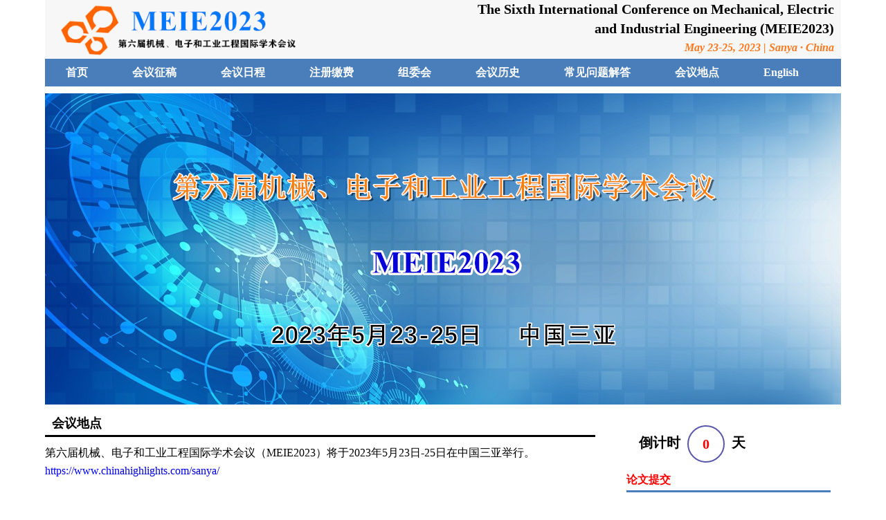

--- FILE ---
content_type: text/html; charset=utf-8
request_url: http://www.icmeie.com/2023/VenueCn.aspx
body_size: 13257
content:


<!DOCTYPE html>

<html xmlns="http://www.w3.org/1999/xhtml">
<head><meta name="viewport" content="width=device-width, initial-scale=1.0" /><meta http-equiv="Content-Type" content="text/html; charset=utf-8" /><title>
	第六届机械、电子和工业工程国际学术会议 (MEIE2023)
</title><meta name="keywords" content="会议,三亚,MEIE,MEIE2023,机械工程,电子工程,工业工程" /><meta name="description" content="第六届机械、电子和工业工程国际学术会议（MEIE2023）将于2023年5月23日-25日在中国三亚举行。MEIE2023旨在为来自世界各地的学者、专家和研究人员提供交流平台，共享在机械工程、电子工程或工业工程等相关领域的研究经验和最新成果，探讨未来研究发展方向以及促进世界范围内的项目合作。谨代表组委会诚挚地邀请相关领域的专家学者和研究人员参加MEIE2023，相聚三亚，共同探讨该领域的科学与技术发展问题。" /><link href="css/style.css?v=1.0.0.7" rel="stylesheet" type="text/css" /><link rel="stylesheet" href="owl-carousel/owl.carousel.css" /><link rel="stylesheet" href="owl-carousel/owl.theme.css" />
    <script src="js/jquery-1.9.1.min.js"></script>
    <script src="owl-carousel/owl.carousel.js"></script>

    <style type="text/css">
      
    </style>
    <script type="text/javascript">
        $(document).ready(function () {
            var owl = $("#owl-demo");
            if (owl) {
                owl.owlCarousel({
                    navigation: true,
                    singleItem: true,
                    transitionStyle: "fade",
                    autoPlay: 4000,
                    stopOnHover: true,
                    navigation: false,
                    pagination: false
                });
            }
        });
    </script>
    <script>
        var _hmt = _hmt || [];
        (function () {
            var hm = document.createElement("script");
            hm.src = "https://hm.baidu.com/hm.js?ce8d5deafa09a6f4d0cd6c1509044f0e";
            var s = document.getElementsByTagName("script")[0];
            s.parentNode.insertBefore(hm, s);
        })();
</script>

    
</head>
<body>

    

    
    <div class="nav">
        <div class="container" style="height: 85px; background-color: #f7f7f7;">

            <span class="logo">
                <img src="images/bg/LOGO.png?v=1.0.1" alt="MEIE2023 - 第六届机械、电子和工业工程国际学术会议" />
            </span>
            <span class="logo_right"><b>
                <span style="font-size: 20px;">The Sixth International Conference on Mechanical, Electric
                    <br />
                    and Industrial Engineering (MEIE2023)
                    <br />
                </span>
                <i>May 23-25, 2023 | Sanya · China
                    
                   </i><br />
                
            </b>
            </span>

        </div>
        <div class="MP_DaoHang">
            <div class="container">
                <ul class="menu menu_Cn">
                    <li><a href="DefaultCn.aspx" title="MEIE2023 首页">首页</a></li>
                    <li><a href="CFPCn.aspx" title="MEIE2023 会议征稿">会议征稿</a></li>
                    <li><a href="CPCn.aspx" title="MEIE2023 会议日程">会议日程</a></li>
                    <li><a href="RegistrationCn.aspx" title="MEIE2023 注册缴费">注册缴费</a></li>
                    <li><a href="CommitteeCn.aspx" title="MEIE2023 组委会">组委会</a></li>
                    <li><a href="CHCn.aspx" title="MEIE2023 会议历史">会议历史</a></li>
                    <li><a href="FAQCn.aspx" title="MEIE2023 常见问题解答">常见问题解答</a></li>
                    <li><a href="VenueCn.aspx" title="MEIE2023 会议地点">会议地点</a></li>
                    <li><a href="Default.aspx" title="MEIE2023">English</a></li>
                </ul>

            </div>
        </div>
    </div>

    <div class="banner">
        <div class="container">
            <div id="owl-demo" >

                <div class="item">
                    <img src="images/banner/1.jpg" alt="第六届机械、电子和工业工程国际学术会议 - MEIE2023" />
                </div>
                <div class="item">
                    <img src="images/banner/2.jpg" alt="第六届机械、电子和工业工程国际学术会议" />
                </div>
                <div class="item">
                    <img src="images/banner/banner3_Cn.jpg" alt="机械、电子和工业工程国际学术会议 MEIE2023" />
                </div>

            </div>
        </div>
    </div>

    <div class="container">

        <table class="con-table" cellpadding="0" cellspacing="0">
            <tr>
                <td class="td-L">
                    <form method="post" action="./VenueCn.aspx" id="ctl01">
<div class="aspNetHidden">
<input type="hidden" name="__VIEWSTATE" id="__VIEWSTATE" value="/wEPDwUKMTY1NDU2MTA1Mg9kFgJmD2QWBAIFDxYCHgRUZXh0BQEwZAIHDxYCHwAFJOaIqueov+aXpeacn++8mjIwMjMg5bm0IDUg5pyIIDE5IOaXpWRkbcjOrOcDloIwFadQ8cWm8DEB+aQCJQcOFdPA3kezhms=" />
</div>

<div class="aspNetHidden">

	<input type="hidden" name="__VIEWSTATEGENERATOR" id="__VIEWSTATEGENERATOR" value="985BABC0" />
</div>
                    
    <div class="h1">会议地点</div>
    
    <p>
       第六届机械、电子和工业工程国际学术会议（MEIE2023）将于2023年5月23日-25日在中国三亚举行。<br />
        <a href="https://www.chinahighlights.com/sanya/" target="_blank" title="Sanya Travel Guide - How to Plan a Trip to Sanya">https://www.chinahighlights.com/sanya/</a><br />
    </p>
    <br />
    <p>
        三亚（Sanya）位于海南岛的最南端，是中国最南部的热带滨海旅游城市，是中国空气质量最好的城市、全国最长寿地区（平均寿命80岁）。三亚市别称鹿城，又被称为“东方夏威夷”，位居中国四大一线旅游城市“三威杭厦”之首，拥有全岛最美丽的海滨风光。

    </p>
    <br />
    <p>
        三亚市东邻陵水县，西接乐东县，北毗保亭县，南临南海。陆地总面积1919.58平方公里，海域总面积6000平方公里，其中规划市区面积约37平方公里。东西长91.6公里，南北宽51公里，常住人口为53.6万人，聚居了汉、黎、苗、回等20多个民族。三亚是海南省南部的中心城市和交通通信枢纽，也是中国东南沿海对外开放黄金海岸线上最南端的对外贸易重要口岸之一。
    </p>
    <div style="margin-top:20px">
        <b>景点：</b>
        <p>
            三亚有亚龙湾、天涯海角、南山文化旅游区、蜈支洲岛、鹿回头山顶公园、三亚湾、大小洞天等著名景点。
        </p>
        <br />
        <table class="Venue">
            <tr>
                <td><img src="images/Venue/tu1.png" alt=" MEIE - 东方夏威夷"/></td>
                <td><img src="images/Venue/tu2.png" alt="MEIE - 三亚市"/></td>
                <td><img src="images/Venue/tu3.png" alt="MEIE - 最长寿地区"/></td>
            </tr>
            <tr>
                <td><img src="images/Venue/tu4.png" alt="MEIE - 中国空气质量最好"/></td>
                <td><img src="images/Venue/tu5.png" alt="MEIE - 三威杭厦"/></td>
                <td><img src="images/Venue/tu6.png" alt="MEIE - 全岛最美丽的海滨风光"/></td>
            </tr>
        </table>
        <div style="clear:both"></div>
    </div>
    
    

                    </form>
                </td>
                <td class="td-R">
                    <div class="h3">
                        <div class="countdown">
                            <span>倒计时</span>
                            <span class="days">
                                0</span>
                            <span>天</span>
                            <div style="clear: both;"></div>
                        </div>
                    </div>

                    <div class="rItem ">
                        <a href="http://papersub.icmeie.com/" target="_blank"  class="MP-TiJiao" title="MEIE2023 论文提交">论文提交</a>
                        <a href="KSCn.aspx" title="MEIE2023 主题演讲人">主题演讲人</a>
                        <a href="ORCn.aspx" title="MEIE2023 审稿专家">审稿专家</a>
                        <a href="SGCn.aspx" title="MEIE2023 投稿指南">投稿指南</a>
                        <a href="PGCn.aspx" title="MEIE2023 参会指南">参会指南</a>
                        <a href="PaperCn.aspx" title="MEIE2023 海报展示"><b style="color:red;">海报展示</b></a>
                        <a href="ConferenceOverviewCn.aspx" title="MEIE2023 海报展示"><b style="color:red;">会议回顾</b></a>
                    </div>

                    <div class="h1">重要日期</div>
                    <div class="rItem">
                        <div class="rText1">
                            截稿日期：2023 年 5 月 19 日
                        </div>
                        <div class="rText1">会议日期：2023 年 5 月 23-25 日</div>
                    </div>

                    <div class="h1" style="background: #ff6000;border-radius: 15px;line-height: 50px;">2022年度最具人气论文</div>
                    <div class="rItem">
                       <p style="padding:0 22px;text-align:justify;">
MEIE2022论文集于2022年底由IOP出版，并已完成EI, Scopus等检索。为促进会议成果的传播与推广，增强机械/电气工程领域的交流与互动，组委会将开展 <strong>MEIE2022年度最具人气论文</strong> 评选活动，请 <a href="GoodPapersCn.aspx" title="">点击查看</a> 并为您喜欢的论文投票。<img src="images/hot.gif" alt="" />
                       </p>
                    </div>

                    


                    <div class="h1">联系我们</div>
                    <div class="rItem">
                        <div class="rText2">邮箱：info@icmeie.com</div>
                        <div class="rText2">电话：+86-13018056523</div>
                        <div class="rText2">QQ：2060402500</div>
                        <div class="rText2" style="height: 50px;">
                            周一至周五<br />
                            <span style="font-size: 15px;">上午 9:00--12:00
                                  下午 14:00--17:30</span>
                        </div>
                    </div>

                    <div class="h1">MEIE 微信号</div>
                    <div class="rItem MP_WeChat">
                        <p><img  src="images/bg/MEIE.jpg"  alt="MEIE 微信公众号" />
                        <img  src="images/bg/Mo.jpg" alt="MEIE 微信公众号" /></p>
                        <p><b style="margin-right:100px;">公众号</b>		<b>莫老师</b></p>
                    </div>

                    <div class="h1">友情链接</div>
                    <div class="rItem">
                        <p style="text-align: center;"><a href="http://www.ascie.org/DefaultCn.aspx" target="_blank">
                            <img src="images/bg/ASCIE1.png" style="width: 250px; margin: 10px 0 0 0" alt="ASCIE" /></a></p>
                        <p style="text-align: center;"><a href="http://www.mdpi.com/journal/sensors/" target="_blank">
                            <img src="images/bg/sensors.png" style="width: 250px; margin: 10px 0 0 0" alt="ASCIE" /></a></p>
                             <p style="text-align: center;"><a href="https://jeit.ac.cn/" target="_blank">
                            <img src="images/bg/img.png" style="width: 250px; margin: 10px 0 0 0" alt="" /></a></p>
                    </div>
                    <div class="h1">协办单位</div>
                    <div class="rItem">
                        <p style="text-align: center;">
                            <img src="images/bg/t1.png" style="width: 305px; margin: 10px 0px 0 0px" alt="中国质量发展研究院"/>
                        </p>
                        <p style="text-align: center;">
                            <img src="images/bg/Ningbo University.jpg" style="margin: 10px 0px 0 0px" alt="Ningbo University"/>
                        </p>
                    </div>
                    <div class="h1">相关会议推荐</div>
                    <div class="rItem">
                        <p style="text-align: center;"><a href="http://www.icmaem.org/" target="_blank">
                            <img src="images/bg/MAEM2023.jpg"  alt="MAEM2023" /></a></p>
                    </div>


                </td>
            </tr>
        </table>
        

    </div>
    <div class="foot"><span>Copyright &copy; The Sixth International Conference on Mechanical, Electric and Industrial Engineering (MEIE 2023)</span></div>
   
    
    <div style="display: none">
        
    </div>
</body>
</html>


--- FILE ---
content_type: text/css
request_url: http://www.icmeie.com/2023/css/style.css?v=1.0.0.7
body_size: 13751
content:
@charset "utf-8";
/* CSS Document */

*{margin:0; padding:0;}
a{text-decoration: none; outline:none;}
a img{border:none;}
ul li{list-style: none;}
input:focus,select:focus,textarea:focus{outline: none;}
input[type=radio],input[type=checkbox]{cursor: pointer;}
.clear{clear:both;}

html{height:100%; width: 100%;}

body{width: 100%;
font-family: 'Times New Roman', 'Arial';
height:auto !important;
min-height:100%;
font-size: 16px;
line-height: 26px;
position: relative;}

.container{
    width: 1150px;
margin: 0 auto;

}

.foot{height: 50px;
line-height: 50px;
text-align: center;
background-color:#D5D6D7;
font-size: 16px;
margin-top:50px;
width:100%;
min-width:1150px;

}
.foot>span{
    width: 1100px;
}

/*.top{
    margin-top:10px;
    border:3px solid #98B5D5;
}*/

/*头部导航栏设置*/
.logo img{
    float:left;
    width:350px;
    padding:5px 10px 0 20px;
}
.logo_right{
    float:right;
    text-align:right;
    margin-right:10px;
}
.logo_right i{
    color:#ff781e;
}

.MP_DaoHang{
    margin:0 auto;
    width:1150px;
    background-color:#4A7EBB;
    /*字*/
    /*color:#73c6a1;*/
    /*logo图*/
    /*color:#544f50;*/
    /*color:rgb(118, 196, 163)*/
}
.menu{
    height: 40px;
    font-size: 16px;
    font-weight:bold;

    white-space: nowrap;

}
.menu li{
    display:inline-block; 
    
}
.menu li a:link,.menu li a:visited{
    color:#fff;
    line-height: 40px;
    display:block;
    padding:0px 10px;
}
.menu li a:hover{

    background-color:#5997e0;
    border-radius:30px;
    height:40px;
    display:block;
    padding:0 10px;
}
.menu_En li{
    margin:0 11px;
}
.menu_Cn li{
    margin:0 20px;
}

.D_del{
    display:inline-block;
    width:77px;
    border:2px solid red;
    margin:-4px 0 0 -81px;
    vertical-align:middle;
}
.D_delEn{
    width:90px;
    margin:-4px 0 0 -95px;
}
.D_red{
    color:red;
}
/*结束*/

/*母版右侧倒计时等设置*/
.MP-TiJiao{
    color:red!important;
    font-weight:bold;
}

.td-R {
    padding-left:20px;
    width:200px;
}

.content{
    border-radius: 20px;
    background-color: #fff;
    padding:20px;
}

.con-table{
    width: 100%;
}

.countdown {
    margin:0px auto;
    width:260px;
    margin-top:30px;
    text-align:center;
}

.con-table td{
    vertical-align: top;
}

.td-L{
    width: 600px;
    text-align: justify;
    padding:0px  10px 0 0;
}

.td-R .h1{
    background: url(../images/bt.png) no-repeat;
    background-size: 100% 100%;
    height:50px;
    line-height:42px;
    color:#FFF;
    font-size:18px;
    text-align:center;
    display:block;
    border-bottom:none;
}

.td-R .h2{
    background: url(../images/sponsor.jpg) no-repeat;
    padding: 30px 0px 0px 40px;
    display:block;
}

.td-R .h2 a{
    border:none;
    height:auto;
}

.td-R .h3 {
    font-weight:bold;
}

.td-R .h3 span{
    display:block;
    float:left;
    margin-right:10px;
    font-size:20px;
    height:50px;
    line-height:50px;
}



.days {
    border:2px solid #5757AB;
    border-radius:30px;
    width:50px;
    text-align:center;
    color:red;
}



.td-R .rItem {
    margin:10px 0px 20px 0px;
    display:block;
}

.td-R>.rItem>a {
    border-bottom:3px solid #4A7EBB;
    display:block;
    margin: 10px 15px;
    color:#000;
    line-height:30px;
    height:30px;
}

.rText1 {
    margin: 2px auto;
    display:block;
    background-color:#C6D9F1;
    padding:10px;
    line-height:20px;
    height:20px;
}

.rText2 {
    margin: 2px auto;
    display:block;
    border: 1px solid;
    padding:10px;
    line-height:20px;
    height:20px;
}
/**/

/*大图设置*/
#owl-demo{
    margin:10px 0 ;
}

#owl-demo .item img{
    display: block;
    width: 100%;
    height:450px;
}

.banner{
    width:100%;
    min-width:1150px;
    height:450px;

}
/**/
/*会议集锦*/
.h1 {
    border-bottom: 3px solid #000;
    display: block;
    margin: 10px 0px;
    padding: 2px 10px;
    font-weight: bold;
    line-height: 30px;
    font-size: 18px;
    height: 30px;
         }
        .tupi {
            width: 240px;
            float: left;
            height: auto;
            margin-left: 10px;
        }

        .item1 img {
            display: block;
            width: 230px;
            height: 153px;
        }
/**/

/*固定在页面的那个小窗口*/
.msg{
    position:fixed;
    width:420px; 
    height:225px; 
    right: 0px; 
    bottom: 0px; 
    border-radius: 10px; 
    margin:15px; 
    background-color:#ECF6F0; 
    border:1px solid #0b3009;
    text-align:justify;
    z-index:50;
    font-size:15px;
}
.msg_En{
    height:105px;
}
.msg div:first-child{
    background-color:#d9e2f3;
    display:block; 
    padding-left:10px; 
    line-height:30px; 
    border-top-left-radius: 10px; 
    border-top-right-radius: 10px; 
    color:#000;
}
.msg div:first-child a{
    float:right; 
    margin-right:10px; 
    color:#000; 
    text-decoration:none;
}
.msg div:last-child{
    padding:10px; 
    line-height:24px;
}




/*Registration页面样式设置*/
/*缴费表格*/
.JiaoFei{
    font-size:16px;
    border-collapse:collapse;
}
.JiaoFei tr:first-child{
    background-color:#ffd965;
}
.JiaoFei tr th,.JiaoFei tr td{
    border:1px solid #ffcc00;
    padding:0 10px;
}

.JiaoFei tr th:first-child,.JiaoFei tr td:first-child{
    width:120px;
}
.JiaoFei tr th:last-child,.JiaoFei tr td:last-child{
    border-left:1px  dashed #c8c8c8;
    width:400px;
}
.JiaoFei tr th{
    border-bottom:2px solid #f7caac;
    padding:5px;
}
.JiaoFei tr td[colspan]{
    text-align:center;
}
/**/
/*费用说明设置*/
.ShuoMing{
    margin-left:20px;
}
.ShuoMing li{
    list-style-type:disc;
}
/**/

/*结束*/

/*CommitteeCn.aspx组委会设置*/
.t1 {
    font-weight:bold;
    display:block;
    color:#0000ff;
    margin-top:10px;
}

.ctItem {
    float:left;
    width:350px;
    margin:0px 0px 10px 0px;
    text-align:left;
}
.ctItem div {
    padding:10px; 
    float:left;
    width:180px;
}

.ctItem img {
    float:left;
    width:130px;
    height:160px;
    margin:0px 10px 0px 0px;
}

.ctItem span {
    font-size:14px;
    line-height:20px;
}


/*结束*/

/*Venue会议地点*/
.Venue{
    border-collapse:collapse;
   

}
.Venue tr td{
    padding:5px 5px;
}
.Venue tr td img{
    width:240px;
    vertical-align:middle;
}
/*结束*/
.ca {
    float:left;
    width: 720px;
    position:relative;
}
.title {
    font-weight:bold;
    font-size:26px;
    display:block;
    text-align:left;
    line-height:30px;
    position:absolute;
    padding-top:3px;
    left:10px;
}
.address {
    font-size:14px;
    display:block;
    text-align:right;
    line-height:16px;
    position:absolute;
    right:10px;
    top:45px;
}










/*.td-L .h1 {
    border-bottom:3px solid #4A7EBB;
    display:block;
    margin: 10px 0px;
    padding: 2px 10px;
    font-weight:bold;
    line-height:30px;
    font-size:18px;
    height:30px;
}*/

/*.td-L p {
    text-align:justify;
    margin-top:10px;
}*/



.mar10 {
    margin-top:10px;
}

.floatItem {
    float:left;
    width:47%;
    margin-right:3%;
}

.floatItem2 {
    float:left;
    width:33%;
}

.t2 {
    font-weight:bold;
    display:block;
    margin-top:10px;
}

.t3 {
    display:block;
    margin-top:5px;
}

.lText1 {
    color: red;
}

.lText2 {
    color: #6666FF;
}

/*.td-L table {
    width:100%;
    margin-top:5px;
    line-height:40px;
    border-spacing:0px;
    text-align:center;
    border: 1px solid #4F81BD;
    border-collapse: collapse;  
}*/

/*.td-L table tr:nth-child(odd){background:#FFF;}
.td-L table tr:nth-child(even){background-color:#D3DFEE;}
.td-L table th:nth-child(even){border-left:1px solid #4F81BD;}
.td-L table td:nth-child(even){border-left:1px solid #4F81BD;}*/

/*.td-L table th {
    text-align: center;
    border-bottom:2px solid #4F81BD;
}*/





.t4 {
    font-weight:bold;
    color:#00B0F0;
}

.paper {
    margin-top:10px;
}

.paperNo {
    float:left; 
    width:100px; 
    margin-right:10px;
}
.paperContent {
    float:left; 
    width:530px;
}
.paperContent i {
    font-size:14px;
    color:#4a87bf;
}
.lap {
font-size:15px;
}
    .lap tr td,.lap tr th {
    text-align:left;
    padding:5px;
    }
        .lap tr th {
    border-bottom:none
    }

/*MasterPage页面设置*/
.MP-SCI{
    text-align:center;
}
.MP_WeChat p{
    text-align:center;
    font-size:18px;
}
.MP_WeChat img{
    width:150px;

}
/*Default页面设置*/
.D-ol{
    margin-left:20px;
}
.D-ol li:nth-child(2) span
,.D-color
{
    color:#0000ff;
}
.D-ol a{
    color:#0000ff;
}
.D-tpc img{
    border-radius:50%;
}
.D-tpc span{
    display:inline-block;
    text-align:center;
    margin:30px 20px 0 0;
    vertical-align:top;
}
.D-Index{
    display:flex;
}
.D-Index img{
    margin: 5px 20px 0 0;
}

/*Default页面中的KS循环播放*/
 #demo{
    position: relative;
    top: 0;
    left:0;
    height: 410px;
    overflow: hidden;
}
#offset{
    position: relative;
    left: 0px;
    width: 250%;
}
#demo1,#demo2{
    float: left;
}
.KS{
    margin:80px 0 0px 0;
}

.KS tr {
    display:inline-block;
}
.KS tr td {
    vertical-align:top;
    padding:80px 10px 10px 10px;
    position:relative;
    background-color:#122941;
    color:#ffffff;
    width:160px;
    height:180px;
    text-align:center;
    font-size:15px;
}
.KS tr td img{
    height: 120px; 
    width:120px;
    border-radius:80px;
    position:absolute;
    top:-60px;
    left:32px;
}
.KS tr td span{
    display:inline-block;
    height:124px;
    width:124px;
    border:2px solid #91cabc;
    border-radius:62px;
    position:absolute;
    top:-64px;
    left:28px;
}
/**/

/*KS页面设置*/
.KS_div p img{
    float:left;
    margin-right:20px;
}
.KS_div p b{
    color:#0070c0;
}
/**/

/*Poster海报设置*/
.P_div h4{
    margin:10px 0;
    font-size:18px;
    color:#0070c0;
}
.meie {
padding: 10px;
 text-align:center; 
 border-collapse: collapse; 
 border: 1px solid #2C76C7;
 color:#000;
 width:100%;
 table-layout:fixed;
 line-height:20px !important;
}
.meie tr:nth-child(2n){
    background-color:#f2f2f2;
}
.meie tr th a {
    color:#000;
    text-decoration:none;
}
.meie tr th {
    padding:10px 20px;
}
.meie tr:first-child th:first-child{
    text-align:center;
    width:110px;
}
.meie tr td  {
    padding:10px 20px;
    border-top:none;
    text-align:center;
}

.votingBt {
    border-radius:10px; 
    border:1px solid #ff0000; 
    padding:10px 20px;
    cursor: pointer;
    font-size: 10px;
    text-align:center;
    background-color:#ff0000;
    color:#ffffff
}

/**/

.a{
    position:relative;
    z-index:99;
}

/*ConferenceOverviewCn页面设置*/
.CO_center,.CO_table1,.CO_table2{
    text-align:center;
}
.CO_div img{
    width:740px;
}
.CO_table1,.CO_table2{
    width:90%;
    margin:10px auto;
}
.CO_table1{
    border-collapse:collapse;
}
.CO_table1 caption{
    font-size:20px;
    padding:10px;
}
.CO_table1  th{
    color:red;
}
.CO_table1 tr th,.CO_table1 tr td{
    border:1px solid #000;
    vertical-align:inherit!important;
    padding:6px;
}
.CO_color{
    color:#3fc47b;
}
.CO_table2 tr th{
    background-color:#cccccc;
}
.CO_table2 tr th,.CO_table2 tr td{
    border:1px solid #a0a0a0;
    border-right:1px solid #f0f0f0;
    border-bottom:1px solid #f0f0f0;
}
.CO_table3 tr td:first-child{
    height:80px;
    width:180px;
    color:#fff;
    font-size:24px;
    text-align:center;
    line-height:80px;
}
.CO_table3 tr td:last-child{
    border-top-right-radius:20px;
    border-bottom-right-radius:20px;
    background-color:#d4d9ec;
    vertical-align:central;
    padding:5px 10px 5px 0;
}
.CO_table3 ul li{
    margin-left:30px;
    list-style-type:disc;
    line-height:20px;
}
.CO_table3_1 tr td:first-child{
    background:url(../images/bg/bg1.png);
}
.CO_table3_2 tr td:first-child{
    background:url(../images/bg/bg2.png);
}
.CO_table3_2 tr td:last-child{
    background-color:#d9e6d4;
}
.blue{
    color:#0673c1;
}

/**/
.LAP-div p{
    display:flex;
}
.LAP-div p span:first-child{
    margin-right:20px;
}
.LAP-div i{
    color:#2e8ddb;
}

/*GoodPapers页面设置*/
.Paper_div2{
    box-shadow: 0px 15px 10px -15px #000;
    padding-bottom:15px;
    height:20px;
    margin:-25px 0px 3px -20px;
}
.Paper_div span{
    display:inline-block;
    vertical-align:top;
}
.Paper_div p{
    padding:0px!important;
    margin-bottom:10px!important;
}

.Paper_div p strong{
    margin-right:20px;
}
.Paper_div p span:last-child{
    width:80%;
    color:red;
}
.Paper_div p  span i{
    color:#000!important;
}
.Paper_p span{
    padding:5px 20px;
    border-radius:5px;
    color:#000!important;
    box-shadow:-1px -1px 7px -1px #7d7575;
    width:auto!important;
    font-weight:bold;
}
.Paper_p:nth-child(1)>span{
    background-color:#e4e3ab;
}
.Paper_p:nth-of-type(2n)>span{
    background-color:#fcd5b5;
}
.Paper_p:nth-child(3)>span{
    background-color:#c6d9f1;
}
/**/
.OR-div{
    display:flex;
}
.OR-div div{
    margin-right:10px;
    width:33%;
}
